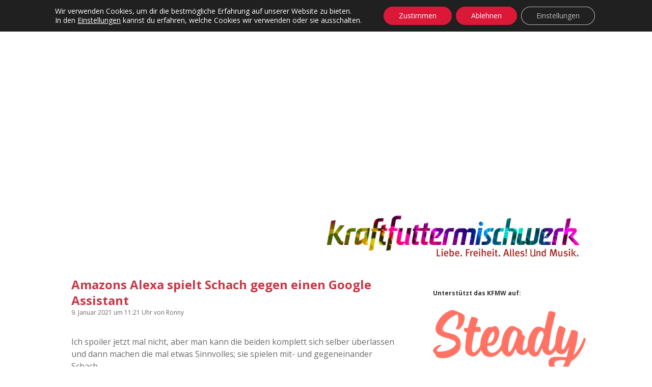

--- FILE ---
content_type: text/html; charset=utf-8
request_url: https://www.google.com/recaptcha/api2/aframe
body_size: 266
content:
<!DOCTYPE HTML><html><head><meta http-equiv="content-type" content="text/html; charset=UTF-8"></head><body><script nonce="I8LjyfFEhvK8bzNmMuoo8w">/** Anti-fraud and anti-abuse applications only. See google.com/recaptcha */ try{var clients={'sodar':'https://pagead2.googlesyndication.com/pagead/sodar?'};window.addEventListener("message",function(a){try{if(a.source===window.parent){var b=JSON.parse(a.data);var c=clients[b['id']];if(c){var d=document.createElement('img');d.src=c+b['params']+'&rc='+(localStorage.getItem("rc::a")?sessionStorage.getItem("rc::b"):"");window.document.body.appendChild(d);sessionStorage.setItem("rc::e",parseInt(sessionStorage.getItem("rc::e")||0)+1);localStorage.setItem("rc::h",'1769780193518');}}}catch(b){}});window.parent.postMessage("_grecaptcha_ready", "*");}catch(b){}</script></body></html>